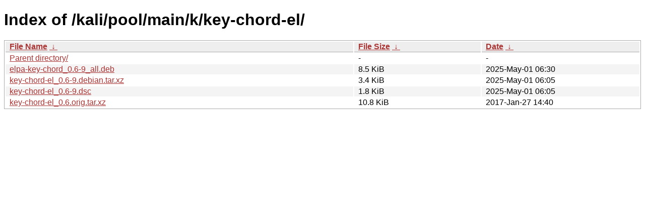

--- FILE ---
content_type: text/html
request_url: https://archive-4.kali.org/kali/pool/main/k/key-chord-el/?C=N&O=A
body_size: 784
content:
<!DOCTYPE html><html><head><meta http-equiv="content-type" content="text/html; charset=utf-8"><meta name="viewport" content="width=device-width"><style type="text/css">body,html {background:#fff;font-family:"Bitstream Vera Sans","Lucida Grande","Lucida Sans Unicode",Lucidux,Verdana,Lucida,sans-serif;}tr:nth-child(even) {background:#f4f4f4;}th,td {padding:0.1em 0.5em;}th {text-align:left;font-weight:bold;background:#eee;border-bottom:1px solid #aaa;}#list {border:1px solid #aaa;width:100%;}a {color:#a33;}a:hover {color:#e33;}</style>

<title>Index of /kali/pool/main/k/key-chord-el/</title>
</head><body><h1>Index of /kali/pool/main/k/key-chord-el/</h1>
<table id="list"><thead><tr><th style="width:55%"><a href="?C=N&amp;O=A">File Name</a>&nbsp;<a href="?C=N&amp;O=D">&nbsp;&darr;&nbsp;</a></th><th style="width:20%"><a href="?C=S&amp;O=A">File Size</a>&nbsp;<a href="?C=S&amp;O=D">&nbsp;&darr;&nbsp;</a></th><th style="width:25%"><a href="?C=M&amp;O=A">Date</a>&nbsp;<a href="?C=M&amp;O=D">&nbsp;&darr;&nbsp;</a></th></tr></thead>
<tbody><tr><td class="link"><a href="../">Parent directory/</a></td><td class="size">-</td><td class="date">-</td></tr>
<tr><td class="link"><a href="elpa-key-chord_0.6-9_all.deb" title="elpa-key-chord_0.6-9_all.deb">elpa-key-chord_0.6-9_all.deb</a></td><td class="size">8.5 KiB</td><td class="date">2025-May-01 06:30</td></tr>
<tr><td class="link"><a href="key-chord-el_0.6-9.debian.tar.xz" title="key-chord-el_0.6-9.debian.tar.xz">key-chord-el_0.6-9.debian.tar.xz</a></td><td class="size">3.4 KiB</td><td class="date">2025-May-01 06:05</td></tr>
<tr><td class="link"><a href="key-chord-el_0.6-9.dsc" title="key-chord-el_0.6-9.dsc">key-chord-el_0.6-9.dsc</a></td><td class="size">1.8 KiB</td><td class="date">2025-May-01 06:05</td></tr>
<tr><td class="link"><a href="key-chord-el_0.6.orig.tar.xz" title="key-chord-el_0.6.orig.tar.xz">key-chord-el_0.6.orig.tar.xz</a></td><td class="size">10.8 KiB</td><td class="date">2017-Jan-27 14:40</td></tr>
</tbody></table></body></html>